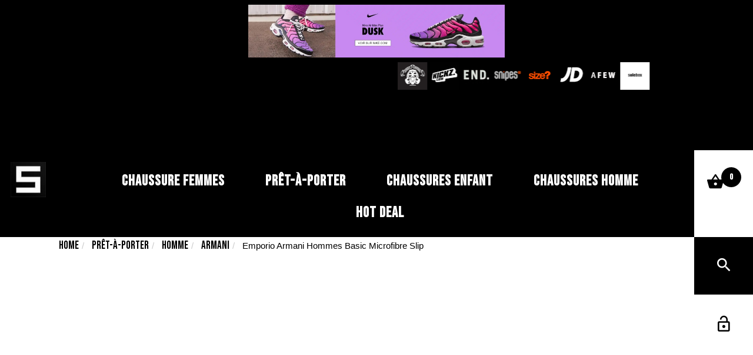

--- FILE ---
content_type: text/html; charset=utf-8
request_url: https://www.shoemaniaq.com/armani/4083-emporio-armani-hommes-basic-microfibre-slip.html
body_size: 11180
content:
<!DOCTYPE HTML> <!--[if lt IE 7]><html class="no-js lt-ie9 lt-ie8 lt-ie7" lang="fr"><![endif]--> <!--[if IE 7]><html class="no-js lt-ie9 lt-ie8 ie7" lang="fr"><![endif]--> <!--[if IE 8]><html class="no-js lt-ie9 ie8" lang="fr"><![endif]--> <!--[if gt IE 8]><html class="no-js ie9" lang="fr"><![endif]--><html lang="fr"><head><meta charset="utf-8" /><title>Emporio Armani Hommes Basic Microfibre Slip</title><meta name="keywords" content="Emporio Armani Hommes, Basic Microfibre ,Slip armani," /><meta name="generator" content="ShoemaniaQ" /><meta name="robots" content="index,follow" /><meta name="viewport" content="width=device-width, initial-scale=1.0, maximum-scale=1.0"><meta name="apple-mobile-web-app-capable" content="yes" /><link rel="icon" type="image/vnd.microsoft.icon" href="/img/favicon-1.ico?1718762112" /><link rel="shortcut icon" type="image/x-icon" href="/img/favicon-1.ico?1718762112" /><link href="https://fonts.googleapis.com/css2?family=Bebas+Neue&family=Roboto&display=swap" rel="stylesheet" media="print" onload="this.media='all'">        <link rel="stylesheet" href="https://cdnjs.cloudflare.com/ajax/libs/font-awesome/5.15.4/css/all.min.css"> <script type="application/ld+json">{ "@context" : "http://schema.org",
  "@type" : "organization",
  "url" : "https://www.shoemaniaq.com",
  "contactPoint" : [
    { "@type" : "ContactPoint",
      "telephone" : "+33561138505",
      "contactType" : "customer service"
    } ] }</script><script type="application/ld+json">{
      "@context": "http://schema.org",
      "@type": "Organization",
      "url": "https://www.shoemaniaq.com",
      "logo": "https://www.shoemaniaq.com/img/shoemaniaq-logo-14462365711.jpg"
    }</script><script type="application/ld+json">{
  "@context" : "http://schema.org",
  "@type" : "Organization",
  "name" : "ShoemaniaQ",
  "url" : "https://www.shoemaniaq.com",
  "sameAs" : [
    "https://www.instagram.com/shoe_maniaq",
    "https://shoemaniaq.tumblr.com",
    "https://www.linkedin.com/company/shoemaniaq",
    "https://fr.pinterest.com/shoemaniaq/",
    "https://lookbook.nu/shoemaniaq",
    "https://twitter.com/shoe_maniaq/",
    "https://fr-fr.facebook.com/ShoemaniaQ",
    "https://youtube.com/@ShoemaniaQ"
  ]
}</script> <link rel="stylesheet" href="https://www.shoemaniaq.com/themes/theme1206/cache/v_1178_3e71cc5cdd75fc37a009a7e86d88b371_all.css" type="text/css" media="all" /><link rel="stylesheet" href="https://www.shoemaniaq.com/themes/theme1206/cache/v_1178_f6b3d575e69106fa90cc43a728b9de9c_print.css" type="text/css" media="print" /><meta property="og:type" content="product" /><meta property="og:url" content="https://www.shoemaniaq.com/armani/4083-emporio-armani-hommes-basic-microfibre-slip.html" /><meta property="og:title" content="Emporio Armani Hommes Basic Microfibre Slip" /><meta property="og:site_name" content="ShoemaniaQ" /><meta property="og:description" content="" /><meta property="og:image" content="https://www.shoemaniaq.com/21024-large_default/emporio-armani-hommes-basic-microfibre-slip.jpg" /><meta property="product:pretax_price:amount" content="64.8" /><meta property="product:pretax_price:currency" content="EUR" /><meta property="product:price:amount" content="64.8" /><meta property="product:price:currency" content="EUR" /><link rel="canonical" href="https://www.shoemaniaq.com/armani/4083-emporio-armani-hommes-basic-microfibre-slip.html" /><style type="text/css">.bandeau {
    background-color: #000;
    text-align: center;
    padding: 8px 0;
    z-index: 99998;
    transition: background-color 0.3s ease;
    position: fixed;
    width: 100%;
    top: 0;
    left: 0;
    right: 0;
    perspective: 1000px; /* Ajouter la perspective pour les effets 3D */
}

.bandeau img {
    max-height: 90px;
    transition: transform 0.3s ease-in-out;
    width: auto; /* Utiliser toute la largeur disponible */
    height: auto; /* Maintenir le ratio de l'image */
    display: inline-block; /* Pour s'assurer qu'il n'y a pas de marges indésirables */
    vertical-align: middle; /* Alignement vertical des images */
}

.bandeau img:hover {
    transform: scale(1.1);
}

@keyframes blink {
  0%, 50%, 100% {
    opacity: 1;
  }
  25%, 75% {
    opacity: 0;
  }
}

.logo {
  animation: blink 10s infinite; /* Animation de clignotement uniquement */
  background-color: #000;
}

body {
    padding-top: 100px; /* Ajustez cette valeur en fonction de la hauteur de votre bandeau */;
}

.content {
    margin-top: 156px; /* Ajustez cette valeur pour décaler le contenu principal */
}

.logo-partenaire {
    height: 50px;
    transition: transform 0.3s ease;
    perspective: 1000px; /* Ajouter la perspective pour les effets 3D */
}

.logo-partenaire:hover {
    transform: scale(1.1); /* Effet de zoom au survol */
}

.scrolling-content {
    display: flex;
    overflow: hidden;
    position: fixed;
    z-index: 9999;
    width: 100%;
    white-space: nowrap;
    animation: scroll 20s linear infinite;
    padding: 13px 0;
    top: 90px; /* Positionne la barre de défilement juste en dessous du bandeau */
}

@keyframes scroll {
    0% {
        transform: translateX(100%);
    }
    100% {
        transform: translateX(-100%);
    }
}</style><link rel="amphtml" href="//www.shoemaniaq.com/module/amp/product?idProduct=4083"/><style type="text/css"></style>       <link rel="stylesheet" href="https://unpkg.com/swiper/swiper-bundle.min.css" /><meta property="og:type" content="og:product" /><meta property="og:title" content="Emporio Armani Hommes Basic Microfibre Slip" /><meta property="og:image" content="https://www.shoemaniaq.com/21024/4083.jpg" /><meta property="og:site_name" content="ShoemaniaQ" /><meta property="og:description" content="" /><meta property="og:url" content="http://www.shoemaniaq.com/armani/4083-emporio-armani-hommes-basic-microfibre-slip.html" /><meta property="product:price:amount" content="64.80"/><meta property="product:price:currency" content="EUR"/><div id="contentBox" class="contentBox"><div class="bandeau"><a href="https://tidd.ly/3xumpiF" target="_blank" rel="nofollow sponsored"> <img src="https://www.shoemaniaq.com/img/cms/A/banniere-affiliee-achat-chaussures-nike.jpg" alt="Acheter des chaussures Nike en ligne - Boutique affili&eacute;e" width="1598" height="330" /> </a></div><div class="content"></div><div class="scrolling-content" data-content="'&lt;a" href="https://tidd.ly/3RyeA2m" target="_blank" rel="nofollow sponsored"><img src="https://www.shoemaniaq.com/img/cms/b/favicon-192x192%20(1).png" alt="Boutique partenaire kickz" class="logo-partenaire" width="50" height="50" /> <span>|</span> <a href="https://tidd.ly/3Vw7hcP" target="_blank" rel="nofollow sponsored"> <img src="https://www.shoemaniaq.com/img/cms/b/dde04d6d81163bf5bec753ef82056032.jpg" alt="Boutique partenaire EndClothing" class="logo-partenaire" width="50" height="50" /> </a> <span>|</span> <a href="https://endclothing.sjv.io/OrAkAr" target="_blank" rel="nofollow sponsored"> <img src="https://www.shoemaniaq.com/img/cms/b/end-logoshop.jpg" alt="Boutique partenaire Snipes" class="logo-partenaire" width="50" height="50" /> </a> <span>|</span> <a href="https://tidd.ly/3Rx6pDi" target="_blank" rel="nofollow sponsored"> <img src="https://www.shoemaniaq.com/img/cms/b/SNIPES.jpg" alt="Boutique partenaire Sizeofficial" class="logo-partenaire" width="50" height="50" /> </a> <span>|</span> <a href="https://tidd.ly/4b4xHrK" target="_blank" rel="nofollow sponsored"> <img src="https://www.shoemaniaq.com/img/cms/b/size-logo-xa03f8562.png" alt="Boutique partenaire JDSports" class="logo-partenaire" width="50" height="50" /> </a> <span>|</span> <a href="https://tidd.ly/4exeX72" target="_blank" rel="nofollow sponsored"> <img src="https://www.shoemaniaq.com/img/cms/b/favicon-192x192.png" alt="Boutique partenaire Afew store" class="logo-partenaire" width="50" height="50" /> </a> <span>|</span> <a href="#" target="_blank" rel="nofollow sponsored"> <img src="https://www.shoemaniaq.com/img/cms/b/t%C3%A9l%C3%A9chargement%20(2).png" alt="Boutique partenaire Solebox" class="logo-partenaire" width="50" height="50" /> </a> <span>|</span> <a href="https://tidd.ly/3z9s8ek" target="_blank" rel="nofollow sponsored"> <img src="https://www.shoemaniaq.com/img/cms/b/solebox.png" alt="Logo Partenaire 2" class="logo-partenaire" width="50" height="50" /> </a> <span>|</span></div></div> <!--[if IE 8]> 
<script src="https://oss.maxcdn.com/libs/html5shiv/3.7.0/html5shiv.js" defer></script> 
<script src="https://oss.maxcdn.com/libs/respond.js/1.3.0/respond.min.js" defer></script> <![endif]--><link rel="alternate" hreflang="x-default" href="https://www.shoemaniaq.com"/><link rel="alternate" hreflang="de-DE" href="https://www.shoemaniaq.de"/><link rel="alternate" hreflang="en-GB" href="https://www.shoemaniaq.co.uk"/><link rel="alternate" hreflang="it-IT" href="https://www.shoemaniaq.it"/><link rel="alternate" hreflang="fr-FR" href="https://www.shoemaniaq.com"/><link rel="alternate" hreflang="fr-BE" href="https://www.shoemaniaq.be"/><link rel="alternate" hreflang="fr-CH" href="https://www.shoemaniaq.ch"/> <script type="application/ld+json">{
    "@context" : "http://schema.org",
    "@type" : "Organization",
    "name" : "ShoemaniaQ",
    "url" : "https://www.shoemaniaq.com/",
    "logo" : {
        "@type":"ImageObject",
        "url":"https://www.shoemaniaq.com/img/shoemaniaq-logo-17187522261.jpg"
    }
}</script> <script type="application/ld+json">{
    "@context":"http://schema.org",
    "@type":"WebPage",
    "isPartOf": {
        "@type":"WebSite",
        "url":  "https://www.shoemaniaq.com/",
        "name": "ShoemaniaQ"
    },
    "name": "Emporio Armani Hommes Basic Microfibre Slip",
    "url":  "https://www.shoemaniaq.com/armani/4083-emporio-armani-hommes-basic-microfibre-slip.html"
}</script> <script type="application/ld+json">{
    "@context": "http://schema.org/",
    "@type": "Product",
    "name": "Emporio Armani Hommes Basic Microfibre Slip",
     "image": "https://www.shoemaniaq.com/21024-home_default/emporio-armani-hommes-basic-microfibre-slip.jpg",
     "url": "https://www.shoemaniaq.com/armani/4083-emporio-armani-hommes-basic-microfibre-slip.html",
    "description": "",
        "brand": {
        "@type": "Brand",
        "name": "Emporio Armani"
    },            "offers": [
              {
        "@type": "Offer",
        "name": "Emporio Armani Hommes Basic Microfibre Slip - ",
        "priceCurrency": "EUR",
        "price": "0",
        "image": "https://www.shoemaniaq.com/21024-home_default/emporio-armani-hommes-basic-microfibre-slip.jpg",
                "sku": "",
                                "availability": "http://schema.org/InStock",
        "seller": {
            "@type": "Organization",
            "name": "ShoemaniaQ"
        }
        },          
             {
        "@type": "Offer",
        "name": "Emporio Armani Hommes Basic Microfibre Slip - ",
        "priceCurrency": "EUR",
        "price": "0",
        "image": "https://www.shoemaniaq.com/21024-home_default/emporio-armani-hommes-basic-microfibre-slip.jpg",
                "sku": "",
                                "availability": "http://schema.org/InStock",
        "seller": {
            "@type": "Organization",
            "name": "ShoemaniaQ"
        }
        },          
             {
        "@type": "Offer",
        "name": "Emporio Armani Hommes Basic Microfibre Slip - ",
        "priceCurrency": "EUR",
        "price": "0",
        "image": "https://www.shoemaniaq.com/21024-home_default/emporio-armani-hommes-basic-microfibre-slip.jpg",
                "sku": "",
                                "availability": "http://schema.org/InStock",
        "seller": {
            "@type": "Organization",
            "name": "ShoemaniaQ"
        }
        },          
             {
        "@type": "Offer",
        "name": "Emporio Armani Hommes Basic Microfibre Slip - ",
        "priceCurrency": "EUR",
        "price": "0",
        "image": "https://www.shoemaniaq.com/21024-home_default/emporio-armani-hommes-basic-microfibre-slip.jpg",
                "sku": "",
                                "availability": "http://schema.org/InStock",
        "seller": {
            "@type": "Organization",
            "name": "ShoemaniaQ"
        }
        },          
             {
        "@type": "Offer",
        "name": "Emporio Armani Hommes Basic Microfibre Slip - ",
        "priceCurrency": "EUR",
        "price": "0",
        "image": "https://www.shoemaniaq.com/21024-home_default/emporio-armani-hommes-basic-microfibre-slip.jpg",
                "sku": "",
                                "availability": "http://schema.org/InStock",
        "seller": {
            "@type": "Organization",
            "name": "ShoemaniaQ"
        }
        }          
         ]
    }</script>  </head><style>.home-column {
    height: auto;
}
.thecaptionouter
{
    vertical-align: middle;
	margin-top: -40px;
    margin-bottom: 200px;
    display: inline-block;
}
.thecaption {
    font-family: 'bebas neue', sans-serif;
    text-shadow: none;
    color: white;
	font-size: 31px;
    border: 5px solid black;
    background: none repeat scroll 0 0 rgba(0, 0, 0, 0.8);
    padding: 9px;
    display: inline-block;
}</style><body id="product" class="product product-4083 product-emporio-armani-hommes-basic-microfibre-slip category-318 category-armani hide-left-column hide-right-column lang_fr one-column"> <!--[if IE 8]><div style='clear:both;height:59px;padding:0 15px 0 15px;position:relative;z-index:10000;text-align:center;'><a href="//www.microsoft.com/windows/internet-explorer/default.aspx?ocid=ie6_countdown_bannercode"><img src="http://storage.ie6countdown.com/assets/100/images/banners/warning_bar_0000_us.jpg" border="0" height="42" width="820" alt="You are using an outdated browser. For a faster, safer browsing experience, upgrade for free today." /></a></div> <![endif]--><div id="page"><div id="toTop" style="display: block;"></div><div class="header-container"> <header id="header"><div class="banner"><div class="container"><div id="inCartLayered" class="row"></div></div></div><div id="stickBox"><div class="mainHeader"><div class="nav"> <span class="close"></span><span class="open"></span> <nav><div id="tmsearch" class="clearfix"><form id="tmsearchbox" method="get" action="//www.shoemaniaq.com/recherche" > <input type="hidden" name="controller" value="search" /> <input type="hidden" name="orderby" value="position" /> <input type="hidden" name="orderway" value="desc" /><div class="currentBox"></div> <input class="tm_search_query form-control toogle_content_box" type="text" id="tm_search_query" name="search_query" placeholder="Rechercher" value="" /> <button type="submit" name="tm_submit_search" class="btn btn-default button-search"> <span>Rechercher</span> </button></form></div><div id="header-login"><div class="currentBox header_user_info login"><a href="#" onclick="return false;"><span>Connexion</span></a></div><ul id="header-login-content" class="toogle_content_box"><li><form action="https://www.shoemaniaq.com/authentification" method="post" id="header_login_form"><div id="create_header_account_error" class="alert alert-danger" style="display:none;"></div><div class="form_content clearfix"><div class="form-group"> <input class="is_required validate account_input form-control" data-validate="isEmail" type="text" id="header-email" name="header-email" placeholder="Adresse e-mail" value="" /></div><div class="form-group"> <span><input class="is_required validate account_input form-control" type="password" data-validate="isPasswd" id="header-passwd" name="header-passwd" placeholder="Mot de passe" value="" autocomplete="off" /></span></div><p class="submit"> <button type="button" id="HeaderSubmitLogin" name="HeaderSubmitLogin"><span>Connexion</span></button></p><p> <a href="https://www.shoemaniaq.com/mon-compte" class="create"><span>Create an account</span></a></p><div class="clearfix"></div></div></form></li></ul></div></nav></div><div id="header_logo"> <a href="https://www.shoemaniaq.com/" title="ShoemaniaQ"> <img class="logo img-responsive" src="https://www.shoemaniaq.com/img/shoemaniaq-logo-17187522261.jpg" alt="ShoemaniaQ" width="73" height="73"/> </a></div><div class="cartBox clearfix"><div class="shopping_cart "> <a href="https://www.shoemaniaq.com/commande" title="Voir mon panier" rel="nofollow"> <b>Panier</b> <span class="ajax_cart_quantity unvisible">0</span> <span class="ajax_cart_product_txt unvisible">Produit</span> <span class="ajax_cart_product_txt_s unvisible">Produits</span> <span class="ajax_cart_total unvisible"> </span> <span class="ajax_cart_no_product">(vide)</span> </a><div class="cart_block block"><div class="block_content"><div class="cart_block_list"><p class="cart_block_no_products"> Aucun produit</p><div class="cart-prices"><div class="cart-prices-line first-line unvisible"> <span class="cart_block_shipping_cost ajax_cart_shipping_cost"> À définir </span> <span> Livraison </span></div><div class="cart-prices-line last-line"> <span class="price cart_block_total ajax_block_cart_total">0.00 €</span> <span>Total</span></div></div><p class="cart-buttons"> <a id="button_order_cart" class="btn btn-default btn-sm icon-right" href="https://www.shoemaniaq.com/commande" title="Commander" rel="nofollow"> <span> Commander </span> </a></p></div></div></div></div></div><div id="layer_cart"><div class="clearfix"><div class="layer_cart_product col-xs-12 col-md-6"> <span class="cross" title="Fermer la fenêtre"></span> <span> <i class="fa fa-ok"></i> Produit ajouté au panier avec succès </span><div class="product-image-container layer_cart_img"></div><div class="layer_cart_product_info"> <span id="layer_cart_product_title" class="product-name"></span> <span id="layer_cart_product_attributes"></span><div> <strong class="dark">Quantité</strong> <span id="layer_cart_product_quantity"></span></div><div> <strong class="dark">Total</strong> <span id="layer_cart_product_price"></span></div></div></div><div class="layer_cart_cart col-xs-12 col-md-6"> <span> <span class="ajax_cart_product_txt_s unvisible"> Il y a <span class="ajax_cart_quantity">0</span> produits dans votre panier. </span> <span class="ajax_cart_product_txt "> Il y a 1 produit dans votre panier. </span> </span><div class="layer_cart_row"> <strong class="dark"> Total produits TTC </strong> <span class="ajax_block_products_total"> </span></div><div class="layer_cart_row"> <strong class="dark unvisible"> Frais de port&nbsp;TTC </strong> <span class="ajax_cart_shipping_cost unvisible"> À définir </span></div><div class="layer_cart_row"> <strong class="dark"> Total TTC </strong> <span class="ajax_block_cart_total"> </span></div><div class="button-container"> <span class="continue btn btn-default btn-sm icon-left" title="Continuer mes achats"> <span> Continuer mes achats </span> </span> <a class="btn btn-default btn-sm icon-right" href="https://www.shoemaniaq.com/commande" title="Commander" rel="nofollow"> <span> Commander </span> </a></div></div></div><div class="crossseling"></div></div><div class="layer_cart_overlay"></div><div class="container top_menu"><div class="menu-title">Categories</div><ul class="menu clearfix"><li class=" simple"><a href="https://www.shoemaniaq.com/42-chaussure-femme">Chaussure Femmes</a><ul class="is-simplemenu"><li class="custom-link"><a href="/85-bottes-harley-davidson-moto-femme">Bottes Harley Davidson Femme</a></li><li class="custom-link"><a href="/45-nike-chaussure-femme">Baskets Nike</a></li><li class="custom-link"><a href="/46-adidas-chaussure-femme">Baskets Adidas</a></li><li class="custom-link"><a href="/55-reebok-chaussure-femme">Baskets Reebok</a></li><li class="custom-link"><a href="/47-clarks-chaussure-femme">Chaussures Clarks</a></li><li class="custom-link"><a href="/48-columbia-chaussure-femme">Chaussures Columbia</a></li><li class="custom-link"><a href="/49-converse-chaussure-femme">Baskets Converse</a></li><li class="custom-link"><a href="/51-dr-martens-chaussure-femme">Chaussures DR Martens</a></li><li class="custom-link"><a href="/86-ariat-chaussures-bottes-femmes-equitation">Bottes Ariat equitation</a></li></ul></li><li class=" simple"><a href="https://www.shoemaniaq.com/44-pret-a-porter-vetement-homme-femme-enfant">Prêt-à-porter</a><ul class="is-simplemenu"><li class="custom-link"><a href="/62-homme-vetement">Hommes</a></li></ul></li><li class=" simple"><a href="https://www.shoemaniaq.com/43-chaussure-enfant">Chaussures enfant</a><ul class="is-simplemenu"></ul></li><li class=" simple"><a href="https://www.shoemaniaq.com/29-chaussure-homme">Chaussures homme</a><ul class="is-simplemenu"><li class="custom-link"><a href="/37-basket-jordan-hommes">Baskets Jordan</a></li><li class="custom-link"><a href="/30-chaussures-nike-homme">Baskets Nike</a></li><li class="custom-link"><a href="/31-chaussures-baskets-hommes-adidas">Baskets Adidas</a></li><li class="custom-link"><a href="/32-clarks-chaussure-homme">Chaussures Clarks</a></li><li class="custom-link"><a href="/34-converse-chaussure-homme">Baskets Converse</a></li><li class="custom-link"><a href="/36-dr-martens-chaussure-homme">Dr Martens</a></li><li class="custom-link"><a href="/39-puma-chaussure-homme">Baskets Puma</a></li><li class="custom-link"><a href="/40-reebok-chaussure-homme">Baskets Reebok</a></li><li class="custom-link"><a href="/41-timberland-chaussure-bottes-homme">Chaussures Timberland</a></li><li class="custom-link"><a href="/71-ariat-bottes-homme">Bottes Ariat equitation</a></li><li class="custom-link"><a href="/72-bottes-harley-davidson">Bottes Harley Davidson Homme</a></li><li class="custom-link"><a href="/73-mizuno-chaussures-athletic-hommes-">Running Mizuno</a></li><li class="custom-link"><a href="/83-palladium-chaussures-hommes">Chaussures Palladium</a></li><li class="custom-link"><a href="/110-asics-running">Running asics</a></li><li class="custom-link"><a href="/98-chaussures-sneakers-bottes-sandales-armani">Chaussures Giorgio Armani </a></li><li class="custom-link"><a href="/94-sneakers-chaussure-basket-homme-new-balance">Baskets New Balance</a></li></ul></li><li class=" simple"><a href="https://www.shoemaniaq.com/111-hot-deal-promos">HOT DEAL</a><ul class="is-simplemenu"></ul></li></ul></div>  </div></div> </header></div><div class="columns-footer-inner"><div class="columns-container"><div id="top_column"></div><ol class="breadcrumb" itemscope itemtype="http://schema.org/BreadcrumbList"><li itemprop="itemListElement" itemscope itemtype="http://schema.org/ListItem"> <a href="https://www.shoemaniaq.com/" title="Home Page" itemprop="item"> <span itemprop="name">Home</span> </a><meta itemprop="position" content="1" /></li><li itemprop="itemListElement" itemscope itemtype="http://schema.org/ListItem"> <a href="https://www.shoemaniaq.com/44-pret-a-porter-vetement-homme-femme-enfant" itemprop="item"> <span itemprop="name">Pr&ecirc;t-&agrave;-porter</span> </a><meta itemprop="position" content="2" /></li><li itemprop="itemListElement" itemscope itemtype="http://schema.org/ListItem"> <a href="https://www.shoemaniaq.com/62-homme-vetement" itemprop="item"> <span itemprop="name">Homme</span> </a><meta itemprop="position" content="3" /></li><li itemprop="itemListElement" itemscope itemtype="http://schema.org/ListItem"> <a href="https://www.shoemaniaq.com/318-armani" itemprop="item"> <span itemprop="name">Armani</span> </a><meta itemprop="position" content="4" /></li><li itemprop="itemListElement" itemscope itemtype="http://schema.org/ListItem"> <span itemprop="name">Emporio Armani Hommes Basic Microfibre Slip</span><meta itemprop="position" content="5" /></li></ol><div id="columns" class="container"><div class="row"><div class="large-left col-sm-12"><div class="row"><div id="center_column" class="center_column col-xs-12 col-sm-12"><div itemscope itemtype="http://schema.org/Product"><div class="primary_block row one-column"><div class="pb-left-column col-sm-6 col-md-6 col-lg-8"><div id="image-block" class="clearfix is_caroucel"> <span id="view_full_size"> <a class="jqzoom" title="Emporio Armani Hommes Basic Microfibre Slip" rel="gal1" href="https://www.shoemaniaq.com/21024-tm_thickbox_default/emporio-armani-hommes-basic-microfibre-slip.jpg" itemprop="url"> <img itemprop="image" src="https://www.shoemaniaq.com/21024-tm_large_default/emporio-armani-hommes-basic-microfibre-slip.jpg" title="Emporio Armani Hommes Basic Microfibre Slip" alt="Emporio Armani Hommes Basic Microfibre Slip"/> </a> </span></div><div id="views_block" class="clearfix hidden"> <a id="view_scroll_left" class="" title="Autres vues" href="javascript:{}"> Pr&eacute;c&eacute;dent </a><div id="thumbs_list"><ul id="thumbs_list_frame"><li id="thumbnail_21024" class="last"> <a href="javascript:void(0);" rel="{gallery: 'gal1', smallimage: 'https://www.shoemaniaq.com/21024-tm_large_default/emporio-armani-hommes-basic-microfibre-slip.jpg',largeimage: 'https://www.shoemaniaq.com/21024-tm_thickbox_default/emporio-armani-hommes-basic-microfibre-slip.jpg'}" title="Emporio Armani Hommes Basic Microfibre Slip"> <img class="img-responsive" id="thumb_21024" src="https://www.shoemaniaq.com/21024-tm_cart_default/emporio-armani-hommes-basic-microfibre-slip.jpg" alt="Emporio Armani Hommes Basic Microfibre Slip" title="Emporio Armani Hommes Basic Microfibre Slip" height="80" width="80" itemprop="image" /> </a></li></ul></div> <a id="view_scroll_right" title="Autres vues" href="javascript:{}"> Suivant </a></div></div><div class="pb-right-column col-sm-6 col-md-6 col-lg-4"><div class="product-info-line"><p id="product_reference" style="display: none;"> <label>R&eacute;f&eacute;rence </label> <span class="editable" itemprop="sku"></span></p></div><h1 itemprop="name">Emporio Armani Hommes Basic Microfibre Slip</h1><div class="product-info-line"><p id="availability_statut"> <span id="availability_value" class="label label-success">Livrable sous 2 semaines</span></p><p id="product_condition"> <label>&Eacute;tat : </label><link itemprop="itemCondition" href="http://schema.org/NewCondition"/> <span class="editable">Nouveau produit</span></p></div><p class="warning_inline" id="last_quantities" style="display: none" >Attention : derni&egrave;res pi&egrave;ces disponibles !</p><p id="availability_date" style="display: none;"> <span id="availability_date_label">Date de disponibilit&eacute;:</span> <span id="availability_date_value"></span></p><div id="oosHook" style="display: none;"></div><form id="buy_block" action="https://www.shoemaniaq.com/panier" method="post"><p class="hidden"> <input type="hidden" name="token" value="45b9623406a139bef6913d485b93f93c" /> <input type="hidden" name="id_product" value="4083" id="product_page_product_id" /> <input type="hidden" name="add" value="1" /> <input type="hidden" name="id_product_attribute" id="idCombination" value="" /></p><div class="box-info-product"><div class="content_prices clearfix"><div class="old-price-info"><p id="old_price" class="unvisible"> <span id="old_price_display"></span></p><p id="reduction_percent" style="display:none;"> <span id="reduction_percent_display"></span></p><p id="reduction_amount" style="display:none"> <span id="reduction_amount_display"></span></p></div><p class="our_price_display" itemprop="offers" itemscope itemtype="http://schema.org/Offer"><link itemprop="availability" href="http://schema.org/InStock"/><span id="our_price_display" class="price" itemprop="price" content="64.8">64.80 €</span><meta itemprop="priceCurrency" content="EUR" /></p><div class="clear"></div></div><div class="product_attributes clearfix"><div id="attributes"><div class="clearfix"></div><fieldset class="attribute_fieldset"> <label class="attribute_label" for="group_15">Taille&nbsp;</label><div class="attribute_list"> <select name="group_15" id="group_15" class="form-control attribute_select no-print"><option value="125" selected="selected" title="S">S</option><option value="126" title="M">M</option><option value="127" title="L">L</option><option value="128" title="XL">XL</option><option value="129" title="XXL">XXL</option> </select></div></fieldset></div><div class="clearfix"><p id="quantity_wanted_p"> <label>Quantit&eacute;</label> <input type="text" name="qty" id="quantity_wanted" class="text" value="1" /> <a href="#" data-field-qty="qty" class="btn btn-default button-minus product_quantity_down"> <span> <i class="fa fa-minus"></i> </span> </a> <a href="#" data-field-qty="qty" class="btn btn-default button-plus product_quantity_up"> <span> <i class="fa fa-plus"></i> </span> </a> <span class="clearfix"></span></p><div id="add_to_cart_product_page_button" ><p id="add_to_cart" class="buttons_bottom_block no-print"> <button type="submit" name="Submit" class="btn btn-default ajax_add_to_cart_product_button"> <span>Ajouter au panier</span> </button></p></div></div><p id="minimal_quantity_wanted_p" style="display: none;"> La quantit&eacute; minimale pour pouvoir commander ce produit est <b id="minimal_quantity_label">1</b></p></div><div class="box-cart-bottom"><p class="socialsharing_product no-print"> <button data-type="twitter" type="button" class="btn btn-twitter social-sharing"> <i class="fa fa-twitter"></i> </button> <button data-type="facebook" type="button" class="btn btn-facebook social-sharing"> <i class="fa fa-facebook"></i> </button> <button data-type="google-plus" type="button" class="btn btn-google-plus social-sharing"> <i class="fa fa-google-plus"></i> </button> <button data-type="pinterest" type="button" class="btn btn-pinterest social-sharing"> <i class="fa fa-pinterest"></i> </button></p><div id="product_payment_logos"><div class="box-security"><h5 class="product-heading-h5"></h5> <img src="/modules/productpaymentlogos/img/42e9cf8109ebf10c0c3739e1f002be29.jpg" alt="" class="img-responsive" /></div></div></div></div></form><div class="extra-right"><p id="loyalty" class="align_justify"> En achetant ce produit vous pouvez gagner jusqu'à <b><span id="loyalty_points">6</span> points de fidélité</b>. Votre panier totalisera <b><span id="total_loyalty_points">6</span> points</b> pouvant être transformé(s) en un bon de réduction de <span id="loyalty_price">1.80 €</span>.</p> <br class="clear" /></div><ul id="usefull_link_block" class="clearfix no-print"><li id="favoriteproducts_block_extra_added"> Retirer ce produit de mes favoris</li><li id="favoriteproducts_block_extra_removed"> Ajouter ce produit à mes favoris</li><table width="100%" border="0" align="center" class="tem"><tr><td align="center" valign="top" class="tem"></td><td align="center" valign="top" class="tem"></td></tr><tr><td align="center" class="tem"> <a href="https://www.shoemaniaq.com/23/emporio-armani"> <img src="https://www.shoemaniaq.com/img/m/23-tm_medium_default.jpg" alt="Emporio Armani" width="60%" /> </a></td><td align="center" class="tem"></td></tr></table></ul></div></div> <section class="page-product-box"><div style="display:none"> Path: <span itemscope itemtype="http://data-vocabulary.org/Breadcrumb"><a href="http://www.shoemaniaq.com/" itemprop="url" title="Return to Home"><span itemprop="title">Le Shop</span></a></span> <span class="navigation-pipe" >&gt;</span> <span itemscope itemtype="http://data-vocabulary.org/Breadcrumb"> <a itemprop="url" href="https://www.shoemaniaq.com/44-pret-a-porter-vetement-homme-femme-enfant" title="Pr&ecirc;t-&agrave;-porter"><span itemprop="title">Pr&ecirc;t-&agrave;-porter</span></a> </span> <span class="navigation-pipe"> > </span> <span itemscope itemtype="http://data-vocabulary.org/Breadcrumb"> <a itemprop="url" href="https://www.shoemaniaq.com/62-homme-vetement" title="Homme"><span itemprop="title">Homme</span></a> </span> <span class="navigation-pipe"> > </span> <span itemscope itemtype="http://data-vocabulary.org/Breadcrumb"> <a itemprop="url" href="https://www.shoemaniaq.com/318-armani" title="Armani"><span itemprop="title">Armani</span></a> </span> <span class="navigation-pipe"> > </span> <span itemscope itemtype="http://data-vocabulary.org/Breadcrumb"><span itemprop="title">Emporio Armani Hommes Basic Microfibre Slip</span></span></div><div class="clear"></div> </section>  </div></div></div></div></div></div></div><div class="footer-container"><div class="footer-container-inner"> <footer id="footer" class="container"><div class="row"><div id="customcontent_footer" class="span3"><ul class="customcontent-footer"><li><style>.footer {
    padding: 20px 0;
    text-align: center;
    background: black;
    font-weight: normal;
    color: #fff;
  }

  .footer-logo {
    width: 40px;
    height: 40px;
    margin-bottom: 20px;
  }

  .footer-logo img {
    width: 100%;
    height: auto;
  }

  .footer-text {
    margin-bottom: 20px;
    font-size: 20px;
    color: white;
    font-family: "Bebas Neue", sans-serif;
  }

  .footer-links {
    display: flex;
    justify-content: center;
    flex-wrap: wrap;
    list-style: none;
    padding: 0;
    margin: 0;
  }

  .footer-links li {
    margin: 0 10px;
  }

  .footer-links a {
    text-decoration: none;
    color: #fff !important;
    font-size: 18px;
    transition: color 0.3s;
  }

  .footer-links a:hover {
    color: #ff9800;
  }

  .social-icons {
    margin-top: 20px;
    color: white;
  }

  .social-icons a {
    text-decoration: none;
    color: #fff;
    margin: 0 10px;
    font-size: 24px;
    transition: color 0.3s;
  }

  .social-icons a:hover {
    color: #ff9800;
  }

  .fa {
    font-size: 24px;
  }

  .payment-image img {
    width: 100px;
    height: auto;
  }

  .copyright {
    font-size: 12px;
    color: white;
    margin-top: 20px;
  }</style><footer class="footer"> <img class="footer-logo" src="https://www.shoemaniaq.com/img/shoemaniaq-logo-17187522261.jpg" alt="Logo du Footer"><ul class="footer-links"><li><a href="https://www.shoemaniaq.com/mon-compte">Mon compte</a></li><li><a href="https://www.shoemaniaq.com/historique-des-commandes">Mes commandes</a></li><li><a href="https://www.shoemaniaq.com/details-de-la-commande">Mes retours de marchandise</a></li><li><a href="https://www.shoemaniaq.com/avoirs">Mes avoirs</a></li><li><a href="https://www.shoemaniaq.com/adresses">Mes adresses</a></li><li><a href="https://www.shoemaniaq.com/identite">Mes informations personnelles</a></li><li><a href="https://www.shoemaniaq.com/bons-de-reduction">Mes bons de réduction</a></li><li><a href="https://www.shoemaniaq.com/contactez-nous">Contactez-nous</a></li><li><a href="https://www.shoemaniaq.com/content/8-conditions-generales-de-ventes">Conditions générales de ventes</a></li><li><a href="https://www.shoemaniaq.com/content/17-mentions-legales">Mentions légales</a></li><li><a href="https://www.shoemaniaq.com/content/14-questions-frequentes">Questions fréquentes</a></li><li><a href="https://www.shoemaniaq.com/content/15-paiement-securise">Paiement sécurisé</a></li><li><a href="https://www.shoemaniaq.com/content/27-la-regie-publicitaire-de-shoemaniaq">Achat d'articles sponsorisés et espaces publicitaires</a></li><li><a href="https://www.shoemaniaq.com/plan-du-site">Sitemap</a></li></ul><div class="social-icons"> <a href="https://www.twitter.com/shoe_maniaq" target="_blank"><i class="fa fa-twitter"></i></a> <a href="https://www.instagram.com/shoe_maniaq" target="_blank"><i class="fa fa-instagram"></i></a> <a href="https://www.facebook.com/shoemaniaq" target="_blank"><i class="fa fa-facebook-f"></i></a> <a href="https://discord.gg/3HxJ4UXMAp" target="_blank"><i class="fab fa-discord"></i></a></div><div class="payment-image"> <img src="https://www.shoemaniaq.com/img/cms/b/paiement securisé.png" alt="Moyens de paiement"></div><div class="footer-links"> <a href="#" style="text-decoration: none; color: #fff; font-size: 20px; transition: color 0.3s;">Politique de Confidentialité</a></div><p class="copyright">© 2024 ShoemaniaQ. Tous droits réservés.</p> </footer></li></ul></div></div> </footer></div></div></div></div>
<script type="text/javascript">/* <![CDATA[ */;var CUSTOMIZE_TEXTFIELD=1;var FancyboxI18nClose='Fermer';var FancyboxI18nNext='Suivant';var FancyboxI18nPrev='Pr&eacute;c&eacute;dent';var PS_CATALOG_MODE=false;var ajax_allowed=true;var ajaxsearch=false;var allowBuyWhenOutOfStock=false;var attribute_anchor_separator='-';var attributesCombinations=[{"id_attribute":"126","id_attribute_group":"15","attribute":"m","group":"taille_vetement"},{"id_attribute":"127","id_attribute_group":"15","attribute":"l","group":"taille_vetement"},{"id_attribute":"128","id_attribute_group":"15","attribute":"xl","group":"taille_vetement"},{"id_attribute":"129","id_attribute_group":"15","attribute":"xxl","group":"taille_vetement"},{"id_attribute":"125","id_attribute_group":"15","attribute":"s","group":"taille_vetement"}];var availableLaterValue='';var availableNowValue='Livrable sous 2 semaines';var baseDir='https://www.shoemaniaq.com/';var baseUri='https://www.shoemaniaq.com/';var combinations={"49531":{"attributes_values":{"15":"S"},"attributes":[125],"price":0,"specific_price":false,"ecotax":0,"weight":0,"quantity":1,"reference":"","unit_impact":0,"minimal_quantity":"1","date_formatted":"","available_date":"","id_image":-1,"list":"'125'"},"49527":{"attributes_values":{"15":"M"},"attributes":[126],"price":0,"specific_price":false,"ecotax":0,"weight":0,"quantity":1,"reference":"","unit_impact":0,"minimal_quantity":"1","date_formatted":"","available_date":"","id_image":-1,"list":"'126'"},"49528":{"attributes_values":{"15":"L"},"attributes":[127],"price":0,"specific_price":false,"ecotax":0,"weight":0,"quantity":1,"reference":"","unit_impact":0,"minimal_quantity":"1","date_formatted":"","available_date":"","id_image":-1,"list":"'127'"},"49529":{"attributes_values":{"15":"XL"},"attributes":[128],"price":0,"specific_price":false,"ecotax":0,"weight":0,"quantity":1,"reference":"","unit_impact":0,"minimal_quantity":"1","date_formatted":"","available_date":"","id_image":-1,"list":"'128'"},"49530":{"attributes_values":{"15":"XXL"},"attributes":[129],"price":0,"specific_price":false,"ecotax":0,"weight":0,"quantity":1,"reference":"","unit_impact":0,"minimal_quantity":"1","date_formatted":"","available_date":"","id_image":-1,"list":"'129'"}};var combinationsFromController={"49531":{"attributes_values":{"15":"S"},"attributes":[125],"price":0,"specific_price":false,"ecotax":0,"weight":0,"quantity":1,"reference":"","unit_impact":0,"minimal_quantity":"1","date_formatted":"","available_date":"","id_image":-1,"list":"'125'"},"49527":{"attributes_values":{"15":"M"},"attributes":[126],"price":0,"specific_price":false,"ecotax":0,"weight":0,"quantity":1,"reference":"","unit_impact":0,"minimal_quantity":"1","date_formatted":"","available_date":"","id_image":-1,"list":"'126'"},"49528":{"attributes_values":{"15":"L"},"attributes":[127],"price":0,"specific_price":false,"ecotax":0,"weight":0,"quantity":1,"reference":"","unit_impact":0,"minimal_quantity":"1","date_formatted":"","available_date":"","id_image":-1,"list":"'127'"},"49529":{"attributes_values":{"15":"XL"},"attributes":[128],"price":0,"specific_price":false,"ecotax":0,"weight":0,"quantity":1,"reference":"","unit_impact":0,"minimal_quantity":"1","date_formatted":"","available_date":"","id_image":-1,"list":"'128'"},"49530":{"attributes_values":{"15":"XXL"},"attributes":[129],"price":0,"specific_price":false,"ecotax":0,"weight":0,"quantity":1,"reference":"","unit_impact":0,"minimal_quantity":"1","date_formatted":"","available_date":"","id_image":-1,"list":"'129'"}};var contentOnly=false;var currencyBlank=1;var currencyFormat=4;var currencyRate=1;var currencySign='€';var currentDate='2026-02-03 00:11:38';var customerGroupWithoutTax=false;var customizationFields=false;var customizationIdMessage='Personnalisation';var default_eco_tax=0;var delete_txt='Supprimer';var displayDiscountPrice='0';var displayList=false;var displayPrice=0;var doesntExist='Ce produit n\'existe pas dans cette déclinaison. Vous pouvez néanmoins en sélectionner une autre.';var doesntExistNoMore='Ce produit n\'est plus en stock';var doesntExistNoMoreBut=', sélectionnez une autre taille';var ecotaxTax_rate=0;var favorite_products_id_product=4083;var favorite_products_url_add='https://www.shoemaniaq.com/module/favoriteproducts/actions?process=add';var favorite_products_url_remove='https://www.shoemaniaq.com/module/favoriteproducts/actions?process=remove';var fieldRequired='Veuillez remplir tous les champs, puis enregistrer votre personnalisation';var freeProductTranslation='Offert !';var freeShippingTranslation='Livraison gratuite !';var generated_date=1770073898;var group_reduction=0;var hasDeliveryAddress=false;var idDefaultImage=21024;var id_lang=2;var id_product=4083;var img_dir='https://www.shoemaniaq.com/themes/theme1206/img/';var img_prod_dir='https://www.shoemaniaq.com/img/p/';var img_ps_dir='https://www.shoemaniaq.com/img/';var instantsearch=false;var isGuest=0;var isLogged=0;var isMobile=false;var jqZoomEnabled=true;var loyalty_already='Aucun point de fidélité pour ce produit car il y a déjà une réduction.';var loyalty_converted='pouvant être transformé(s) en un bon de réduction de';var loyalty_nopoints='Aucun point de fidélité pour ce produit.';var loyalty_point='point de fidélité';var loyalty_points='points de fidélité';var loyalty_total='Votre panier totalisera';var loyalty_willcollect='En achetant ce produit vous pouvez gagner jusqu\'à';var maxQuantityToAllowDisplayOfLastQuantityMessage=0;var minimalQuantity=1;var noTaxForThisProduct=true;var none_award='1';var oosHookJsCodeFunctions=[];var page_name='product';var point_rate='10';var point_value='0.3';var points_in_cart=0;var priceDisplayMethod=0;var priceDisplayPrecision=2;var productAvailableForOrder=true;var productBasePriceTaxExcl=64.8;var productBasePriceTaxExcluded=64.8;var productColumns='1';var productHasAttributes=true;var productPrice=64.8;var productPriceTaxExcluded=64.8;var productPriceWithoutReduction=64.8;var productReference='';var productShowPrice=true;var productUnitPriceRatio=0;var product_fileButtonHtml='Ajouter';var product_fileDefaultHtml='Aucun fichier sélectionné';var product_specific_price=[];var quantitiesDisplayAllowed=false;var quantityAvailable=0;var quickView=false;var reduction_percent=0;var reduction_price=0;var removingLinkText='supprimer cet article du panier';var roundMode=2;var sharing_img='https://www.shoemaniaq.com/21024/emporio-armani-hommes-basic-microfibre-slip.jpg';var sharing_name='Emporio Armani Hommes Basic Microfibre Slip';var sharing_url='https://www.shoemaniaq.com/armani/4083-emporio-armani-hommes-basic-microfibre-slip.html';var specific_currency=false;var specific_price=0;var static_token='45b9623406a139bef6913d485b93f93c';var stock_management=1;var taxRate=0;var toBeDetermined='À définir';var token='45b9623406a139bef6913d485b93f93c';var upToTxt='Jusqu\'à';var uploading_in_progress='Envoi en cours, veuillez patienter...';var usingSecureMode=true;/* ]]> */</script> <script type="text/javascript" src="https://www.shoemaniaq.com/themes/theme1206/cache/v_536_46442c614469bee0a56c94ab672ddcb0.js"></script> <script type="text/javascript" src="https://securepubads.g.doubleclick.net/tag/js/gpt.js"></script> <script type="text/javascript" src="https://pagead2.googlesyndication.com/pagead/js/adsbygoogle.js?client=ca-pub-8218146102705779"></script> <script type="text/javascript" src="https://protagcdn.com/s/shoemaniaq.com/site.js"></script> <script type="text/javascript" src="https://www.google.com/recaptcha/api.js?onload=nar_onLoad&render=explicit"></script> <script type="text/javascript" src="https://www.googletagmanager.com/gtag/js?id=G-YM69HTF47P"></script> <script type="text/javascript" src="https://plausible.io/js/plausible.js"></script> <script type="text/javascript" src="https://www.dwin2.com/pub.421225.min.js"></script> <script type="text/javascript">/* <![CDATA[ */;window.googletag=window.googletag||{cmd:[]};window.googletag.cmd.push(function(){window.googletag.pubads().enableSingleRequest();});;window.protag=window.protag||{cmd:[]};window.protag.config={s:'shoemaniaq.com',childADM:'21910575445',l:'Arf30PQf'};window.protag.cmd.push(function(){window.protag.pageInit();});;var nar_selector="#contact [name=submitMessage]";var $nar_elem=null;function nar_findReElement(){if(nar_selector&&!$nar_elem){var $nar_elem=$(nar_selector);if(!$nar_elem.length){return null;}}
return $nar_elem;};;var nar_recaptcha='<div id="nar-gre" class="g-recaptcha" data-sitekey="6Lenz4kUAAAAAOm26fhKmzHzRGIHKEQyFV7AKmXX" data-theme="dark" data-size="normal"></div>';var nar_onLoad=function(){var $nar_elem=nar_findReElement();if($nar_elem!==null){$(nar_recaptcha).insertBefore($nar_elem);grecaptcha.render('nar-gre');}};;(window.gaDevIds=window.gaDevIds||[]).push('d6YPbH');(function(i,s,o,g,r,a,m){i['GoogleAnalyticsObject']=r;i[r]=i[r]||function(){(i[r].q=i[r].q||[]).push(arguments)},i[r].l=1*new Date();a=s.createElement(o),m=s.getElementsByTagName(o)[0];a.async=1;a.src=g;m.parentNode.insertBefore(a,m)})(window,document,'script','//www.google-analytics.com/analytics.js','ga');ga('create','UA-28112314-1','auto');ga('require','ec');;window.dataLayer=window.dataLayer||[];function gtag(){dataLayer.push(arguments);}gtag('js',new Date());gtag('config','G-YM69HTF47P');;;;jQuery(document).ready(function(){var MBG=GoogleAnalyticEnhancedECommerce;MBG.setCurrency('EUR');MBG.addProductDetailView({"id":4083,"name":"\"Emporio Armani Hommes Basic Microfibre Slip\"","category":"\"armani\"","brand":"\"Emporio Armani\"","variant":"null","type":"typical","position":"0","quantity":1,"list":"product","url":"","price":"64.80"});});/* ]]> */</script></body></html>

--- FILE ---
content_type: text/html; charset=utf-8
request_url: https://www.google.com/recaptcha/api2/aframe
body_size: -84
content:
<!DOCTYPE HTML><html><head><meta http-equiv="content-type" content="text/html; charset=UTF-8"></head><body><script nonce="M9qUfNKpU8kF4P7oPDVzVg">/** Anti-fraud and anti-abuse applications only. See google.com/recaptcha */ try{var clients={'sodar':'https://pagead2.googlesyndication.com/pagead/sodar?'};window.addEventListener("message",function(a){try{if(a.source===window.parent){var b=JSON.parse(a.data);var c=clients[b['id']];if(c){var d=document.createElement('img');d.src=c+b['params']+'&rc='+(localStorage.getItem("rc::a")?sessionStorage.getItem("rc::b"):"");window.document.body.appendChild(d);sessionStorage.setItem("rc::e",parseInt(sessionStorage.getItem("rc::e")||0)+1);localStorage.setItem("rc::h",'1770073902626');}}}catch(b){}});window.parent.postMessage("_grecaptcha_ready", "*");}catch(b){}</script></body></html>